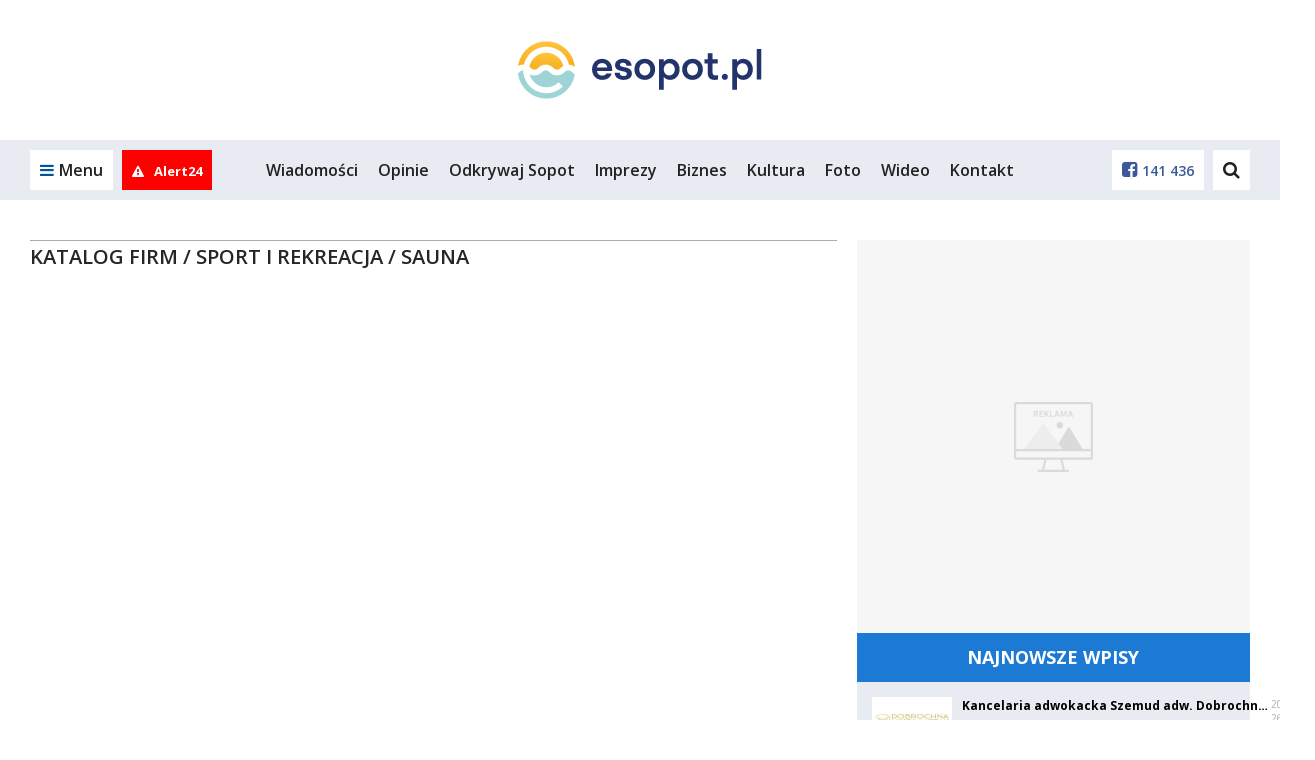

--- FILE ---
content_type: application/javascript; charset=utf-8
request_url: https://fundingchoicesmessages.google.com/f/AGSKWxWD5JD0nopCi0rHW-FO2e5z-Ih17HBuPFJEVLWg4r8_wu8wDtK9paPZ0s3aTUP4OOjGtoBhJgbNSJRijvAjeA3UfckPAeaaHYUBf9iVIdA41lKgRitGtC2AsF0LXh5IX-w3qbXJhq7RVheuhoII3mKrzxE-CyDFKcJH5L3b8qa70_oh3lyOX4lhUg==/__pop_under./files/ad-/leftsidebarads._120x600-/ad-channel-
body_size: -1287
content:
window['6605c64f-e2d3-497b-99a3-ed9e836f21cd'] = true;

--- FILE ---
content_type: image/svg+xml
request_url: https://esopot.pl/pl/img/icon/blue/tourism.svg
body_size: 515
content:
<svg xmlns="http://www.w3.org/2000/svg" width="96.251" height="92.565" xmlns:v="https://vecta.io/nano"><path fill="#1c7ad5" d="M40.438 28.783c1.428.005 2.629 1.089 2.906 2.49l.329 1.665c5.492-.461 10.813.803 15.358 3.392l.182.1a1.77 1.77 0 0 0 1.232.208h.001c.503-.1.953-.418 1.19-.921.088-.188.188-.369.28-.553 3.032-5.997 8.685-10.591 15.786-11.997l.514-.095c.015-.002.029-.005.043-.008 1.172-.232 1.775-1.564 1.143-2.586C70.608 6.256 53.993-2.013 36.675.423a44.05 44.05 0 0 0-2.407.399h0 0 0c-.804.159-1.594.347-2.378.548C14.949 5.715 2.738 19.69.023 36.188c-.195 1.186.871 2.188 2.041 1.956l.043-.009.512-.108c7.102-1.406 14.078.689 19.166 5.078l.471.405a1.66 1.66 0 0 0 1.446.399l.014-.003a1.77 1.77 0 0 0 1.053-.659l.128-.16a26.5 26.5 0 0 1 12.909-8.988l-.345-1.741c-.361-1.821 1.014-3.583 2.977-3.575zm-16.106 5.998c.032-6.995 1.288-17.143 6.861-26.799 1.008-1.747 2.159-3.476 3.469-5.169a45.92 45.92 0 0 1 5.174 3.458c8.814 6.798 13.845 15.703 16.545 22.16a32.73 32.73 0 0 0-16.868-1.112c-5.668 1.122-10.89 3.713-15.181 7.462zm28.292 44.884l.443.729 1.686 8.513c.32 1.62-.733 3.194-2.354 3.515a2.99 2.99 0 0 1-3.516-2.354l-2.059-10.402h5.8zm-3.135-17.352H43.39l-5.584-28.214-.345-1.741c-.36-1.821 1.014-3.583 2.978-3.575 1.428.005 2.629 1.089 2.906 2.49l.329 1.665 5.815 29.375zm20.758 29.62a4.32 4.32 0 0 1-2.251.633c-1.464 0-2.893-.741-3.71-2.084l-9.225-15.154H23.664L9.227 91.15c-.855.938-2.028 1.414-3.205 1.414a4.32 4.32 0 0 1-2.923-1.134 4.34 4.34 0 0 1-.281-6.128l15.727-17.238a4.34 4.34 0 0 1 3.204-1.413h44.288l22.952-20.944c.832-.759 1.879-1.134 2.924-1.134 1.176 0 2.349.476 3.204 1.414a4.34 4.34 0 0 1-.28 6.128L70.644 74.192a4.34 4.34 0 0 1-2.924 1.135h-2.501l6.479 10.645a4.34 4.34 0 0 1-1.451 5.961zm-8.416-26.735a2.17 2.17 0 0 1 .129-3.064l19.521-17.938a2.16 2.16 0 0 1 1.467-.572c.586 0 1.17.236 1.598.702.811.882.752 2.253-.131 3.064l-19.52 17.938a2.16 2.16 0 0 1-1.467.572 2.17 2.17 0 0 1-1.597-.702z"/></svg>

--- FILE ---
content_type: application/javascript; charset=utf-8
request_url: https://fundingchoicesmessages.google.com/f/AGSKWxWaha3SzN75erzFRo3wpr0EzvbgFhY06cMdeHyP1QtHZL-lgXIX1Moijv4C7gtgE_Bbt36WeWECJvFtE-oEI0TDsZGLPxbh6a2_jqlOTpWsjL4TdvpghsMNQKROBRGW3fuTFk4=?fccs=W251bGwsbnVsbCxudWxsLG51bGwsbnVsbCxudWxsLFsxNzY5MzkyNTQzLDg5NTAwMDAwMF0sbnVsbCxudWxsLG51bGwsW251bGwsWzddXSwiaHR0cHM6Ly9lc29wb3QucGwvcGwvMTZfa2F0YWxvZy1maXJtLzU0X3Nwb3J0LWktcmVrcmVhY2phLzE5N19zYXVuYSIsbnVsbCxbWzgsIms2MVBCam1rNk8wIl0sWzksImVuLVVTIl0sWzE5LCIyIl0sWzE3LCJbMF0iXSxbMjQsIiJdLFsyOSwiZmFsc2UiXV1d
body_size: -228
content:
if (typeof __googlefc.fcKernelManager.run === 'function') {"use strict";this.default_ContributorServingResponseClientJs=this.default_ContributorServingResponseClientJs||{};(function(_){var window=this;
try{
var QH=function(a){this.A=_.t(a)};_.u(QH,_.J);var RH=_.ed(QH);var SH=function(a,b,c){this.B=a;this.params=b;this.j=c;this.l=_.F(this.params,4);this.o=new _.dh(this.B.document,_.O(this.params,3),new _.Qg(_.Qk(this.j)))};SH.prototype.run=function(){if(_.P(this.params,10)){var a=this.o;var b=_.eh(a);b=_.Od(b,4);_.ih(a,b)}a=_.Rk(this.j)?_.be(_.Rk(this.j)):new _.de;_.ee(a,9);_.F(a,4)!==1&&_.G(a,4,this.l===2||this.l===3?1:2);_.Fg(this.params,5)&&(b=_.O(this.params,5),_.hg(a,6,b));return a};var TH=function(){};TH.prototype.run=function(a,b){var c,d;return _.v(function(e){c=RH(b);d=(new SH(a,c,_.A(c,_.Pk,2))).run();return e.return({ia:_.L(d)})})};_.Tk(8,new TH);
}catch(e){_._DumpException(e)}
}).call(this,this.default_ContributorServingResponseClientJs);
// Google Inc.

//# sourceURL=/_/mss/boq-content-ads-contributor/_/js/k=boq-content-ads-contributor.ContributorServingResponseClientJs.en_US.k61PBjmk6O0.es5.O/d=1/exm=kernel_loader,loader_js_executable/ed=1/rs=AJlcJMztj-kAdg6DB63MlSG3pP52LjSptg/m=web_iab_tcf_v2_signal_executable
__googlefc.fcKernelManager.run('\x5b\x5b\x5b8,\x22\x5bnull,\x5b\x5bnull,null,null,\\\x22https:\/\/fundingchoicesmessages.google.com\/f\/AGSKWxU7KZmkkiVtVfiWhVzygBOkSm3UcNeWBGiH1wQvO14SRl-LHqvRmMZ5xHnM3qa5rnFnSM7Se3CNsFNi4YMQymaah4uMaEn67v8Eew0IhotMjpm0vTPD9d8JSSlCOQ13Cpd6Hxo\\\\u003d\\\x22\x5d,null,null,\x5bnull,null,null,\\\x22https:\/\/fundingchoicesmessages.google.com\/el\/AGSKWxVwzyckpGNJ0YJX_2JzzkpHG4StSOScyQvtNnAsHbGwo_lZM9FNckG2s0RKXlQDRdOpvkCqxxPkX2HU_99PHos0I3mZrSgpuIHtyrWmcTr0VjLN9BR09PJCnegxF-7ADuwL_M0\\\\u003d\\\x22\x5d,null,\x5bnull,\x5b7\x5d\x5d\x5d,\\\x22esopot.pl\\\x22,1,\\\x22en\\\x22,null,null,null,null,1\x5d\x22\x5d\x5d,\x5bnull,null,null,\x22https:\/\/fundingchoicesmessages.google.com\/f\/AGSKWxXi41N-77z4fRziWab9Zkg0Mf6RgJQy2lOspL5fenua3NQ-x24De2KKcC0cG-nNOKA6e71DTc7UQq2sr7FsXPYY5PS4C_4SpAw6ZmfKs35Bz7a91PLEZf1Oy1IEblntEVQ0kDs\\u003d\x22\x5d\x5d');}

--- FILE ---
content_type: application/javascript
request_url: https://esopot.pl/pl/js/scroll_paginate.js
body_size: 234
content:
(function($){$.fn.scrollPagination=function(options){var settings={nop:10,offset:0,error:'Nie ma więcej postów',delay:500,scroll:true}
if(options){$.extend(settings,options);}return this.each(function(){$this=$(this);$settings=settings;var offset=$settings.offset;var busy=false;if($settings.scroll==true)$initmessage='';else $initmessage='';$this.append('<div class="content"></div><div class="loading-bar">'+$initmessage+'</div>');function getData(){var path=location.pathname;var n=path.split("/");var idPomin;if(n[4]){idPomin=n[4].split("_");idPomin=idPomin[0];}else{idPomin='';}var cat;if(n[3]=="400_dam_prace"){cat=102;}else{cat=328;}$.post('http://'+window.location.host+'/pl/ajax_load_ogl_praca.php',{action:'scrollpagination',number:$settings.nop,offset:offset,kat:cat,idPomin:idPomin,},function(data){$this.find('.loading-bar').html($initmessage);if(data==""){$this.find('.loading-bar').html($settings.error);}else{offset=offset+$settings.nop;$this.find('.content').append(data);busy=false;}});}getData();if($settings.scroll==true){$(window).scroll(function(){if($(window).scrollTop()+$(window).height()>$this.height()&&!busy){busy=true;$this.find('.loading-bar').html('Ładowanie ogłoszeń');setTimeout(function(){getData();},$settings.delay);}});}$this.find('.loading-bar').click(function(){if(busy==false){busy=true;getData();}});});}})(jQuery);

--- FILE ---
content_type: image/svg+xml
request_url: https://esopot.pl/logo/logo.svg
body_size: 1911
content:
<?xml version="1.0" encoding="utf-8"?>
<!-- Generator: Adobe Illustrator 16.0.0, SVG Export Plug-In . SVG Version: 6.00 Build 0)  -->
<!DOCTYPE svg PUBLIC "-//W3C//DTD SVG 1.1//EN" "http://www.w3.org/Graphics/SVG/1.1/DTD/svg11.dtd">
<svg version="1.1" id="Warstwa_1" xmlns="http://www.w3.org/2000/svg" xmlns:xlink="http://www.w3.org/1999/xlink" x="0px" y="0px"
	 width="1207.851px" height="396.85px" viewBox="102.535 226.778 1207.851 396.85"
	 enable-background="new 102.535 226.778 1207.851 396.85" xml:space="preserve">
<g>
	<path fill="#22346B" d="M569.167,430.079H493.56c2.622,14.678,12.268,23.126,27.14,23.126c10.665,0,16.896-4.03,20.116-11.053
		h26.135c-6.036,20.907-23.53,32.172-47.255,32.172c-28.758,0-49.877-21.524-49.877-52.288s21.119-52.288,49.877-52.288
		s49.877,21.524,49.877,52.288C569.571,424.852,569.36,427.475,569.167,430.079z M493.753,412.99h51.884
		c-2.623-14.08-11.861-22.123-25.941-22.123S496.375,398.91,493.753,412.99z"/>
	<path fill="#22346B" d="M626.435,474.324c-25.131,0-44.244-12.865-44.244-35.183h25.132c0,10.859,8.234,16.279,19.096,16.279
		c10.049,0,16.086-3.625,16.086-11.052c0-21.313-58.519-3.221-58.519-44.245c0-18.709,17.089-30.359,39.404-30.359
		c24.129,0,42.223,14.871,42.223,33.984H640.48c0-8.447-7.232-14.871-17.09-14.871c-9.045,0-15.082,3.818-15.082,10.26
		c0,19.308,59.117,2.816,59.117,44.245C667.46,462.462,649.966,474.324,626.435,474.324z"/>
	<path fill="#22346B" d="M680.095,422.036c0-30.764,21.912-52.288,51.285-52.288c29.375,0,51.285,21.524,51.285,52.288
		s-21.91,52.288-51.285,52.288C702.007,474.324,680.095,452.8,680.095,422.036z M758.519,422.036
		c0-18.093-11.668-30.166-27.139-30.166c-15.486,0-27.139,12.073-27.139,30.166c0,18.092,11.67,30.165,27.139,30.165
		C746.869,452.201,758.519,440.146,758.519,422.036z"/>
	<path fill="#22346B" d="M825.679,459.646v62.936H801.55V371.771h24.129v12.672c7.639-9.258,18.092-14.679,30.166-14.679
		c27.543,0,48.258,21.524,48.258,52.288c0,30.765-20.715,52.288-48.258,52.288C843.771,474.324,833.318,468.886,825.679,459.646z
		 M879.974,422.036c0-18.093-11.67-30.166-27.139-30.166c-15.488,0-27.139,12.073-27.139,30.166
		c0,18.092,11.668,30.165,27.139,30.165C868.304,452.201,879.974,440.146,879.974,422.036z"/>
	<path fill="#22346B" d="M916.878,422.036c0-30.764,21.912-52.288,51.285-52.288c29.375,0,51.285,21.524,51.285,52.288
		s-21.91,52.288-51.285,52.288C938.791,474.324,916.878,452.8,916.878,422.036z M995.302,422.036
		c0-18.093-11.668-30.166-27.139-30.166c-15.469,0-27.137,12.073-27.137,30.166c0,18.092,11.668,30.165,27.137,30.165
		C983.634,452.201,995.302,440.146,995.302,422.036z"/>
	<path fill="#22346B" d="M1082.896,452.201c3.414,0,7.639-0.599,11.053-1.813v21.524c-3.625,1.214-10.049,2.411-15.893,2.411
		c-19.904,0-34.391-7.851-34.391-34.794v-46.656h-16.086v-21.12h16.086v-30.146h24.129v30.165h26.135v21.119h-26.135v45.037
		C1067.83,447.784,1072.441,452.201,1082.896,452.201z"/>
	<path fill="#22346B" d="M1113.376,459.241c0-8.643,6.441-15.083,15.084-15.083c8.852,0,15.082,6.44,15.082,15.083
		c0,8.448-6.23,15.083-15.082,15.083C1119.82,474.324,1113.376,467.689,1113.376,459.241z"/>
	<path fill="#22346B" d="M1188.949,459.646v62.936h-24.129V371.771h24.129v12.672c7.639-9.258,18.094-14.679,30.166-14.679
		c27.543,0,48.258,21.524,48.258,52.288c0,30.765-20.715,52.288-48.258,52.288C1207.042,474.324,1196.587,468.886,1188.949,459.646z
		 M1243.244,422.036c0-18.093-11.668-30.166-27.139-30.166c-15.486,0-27.139,12.073-27.139,30.166
		c0,18.092,11.668,30.165,27.139,30.165S1243.244,440.146,1243.244,422.036z"/>
	<path fill="#22346B" d="M1286.257,472.317V321.49h24.129V472.3h-24.129V472.317z"/>
</g>
<g>
	<path fill="#9FD4D6" d="M370.328,435.869c-6.389-5.72-9.909-8.87-18.409-8.87s-12.021,3.15-18.409,8.87
		c-7.621,6.828-18.057,16.174-37.504,16.174c-19.447,0-29.884-9.346-37.504-16.174c-6.389-5.72-9.891-8.87-18.392-8.87
		s-12.003,3.15-18.391,8.87c-7.621,6.828-18.057,16.174-37.504,16.174c-10.19,0-17.899-2.587-24.041-6.001
		c3.819,15.329,11.756,29.039,22.58,39.862c15.54,15.54,36.994,25.148,60.683,25.148s45.161-9.608,60.683-25.148l20.732,20.731
		c-20.838,20.838-49.613,33.722-81.416,33.722c-31.802,0-60.577-12.884-81.415-33.722c-20.45-20.434-33.21-48.539-33.685-79.62
		c-0.018,0-0.035,0-0.053,0c-8.5,0-12.021,3.15-18.409,8.87c-2.165,1.937-4.576,4.083-7.339,6.16
		c8.324,70.433,68.198,125.079,140.883,125.079c71.296,0,130.289-52.587,140.374-121.066
		C378.23,442.927,373.954,439.107,370.328,435.869z"/>
	<g>
		
			<linearGradient id="SVGID_1_" gradientUnits="userSpaceOnUse" x1="-233.4863" y1="-136.0928" x2="-233.4863" y2="-208.2749" gradientTransform="matrix(1.7599 0 0 1.7599 654.6841 649.823)">
			<stop  offset="0" style="stop-color:#F7AF1E"/>
			<stop  offset="1" style="stop-color:#FFC53B"/>
		</linearGradient>
		<path fill="url(#SVGID_1_)" d="M162.021,343.789c20.82-20.838,49.613-33.721,81.415-33.721c31.803,0,60.578,12.883,81.416,33.721
			c14.819,14.818,25.589,33.667,30.588,54.734c13.586,0.845,22.492,6.336,29.127,11.791
			c-7.445-71.384-67.775-127.033-141.13-127.033c-71.542,0-130.693,52.957-140.461,121.806c6.335-3.802,14.414-6.741,25.326-6.741
			c1.091,0,2.129,0.035,3.15,0.089C136.466,377.403,147.22,358.59,162.021,343.789z"/>
		
			<linearGradient id="SVGID_2_" gradientUnits="userSpaceOnUse" x1="-233.9272" y1="-128.6528" x2="-233.9272" y2="-176.4136" gradientTransform="matrix(1.7599 0 0 1.7599 654.6841 649.823)">
			<stop  offset="0" style="stop-color:#F7AF1E"/>
			<stop  offset="1" style="stop-color:#FFC53B"/>
		</linearGradient>
		<path fill="url(#SVGID_2_)" d="M304.119,364.503c-15.54-15.54-36.994-25.149-60.683-25.149s-45.161,9.609-60.683,25.149
			c-11.88,11.88-20.274,27.228-23.583,44.403c2.464,1.9,4.646,3.854,6.635,5.633c6.389,5.72,9.891,8.869,18.392,8.869
			c8.5,0,12.002-3.149,18.391-8.869c7.621-6.829,18.057-16.175,37.504-16.175c19.447,0,29.884,9.346,37.504,16.175
			c6.389,5.72,9.891,8.869,18.392,8.869c8.501,0,12.021-3.149,18.409-8.869c3.396-3.045,7.356-6.583,12.425-9.574
			C323.073,389.389,315.083,375.468,304.119,364.503z"/>
	</g>
</g>
</svg>
